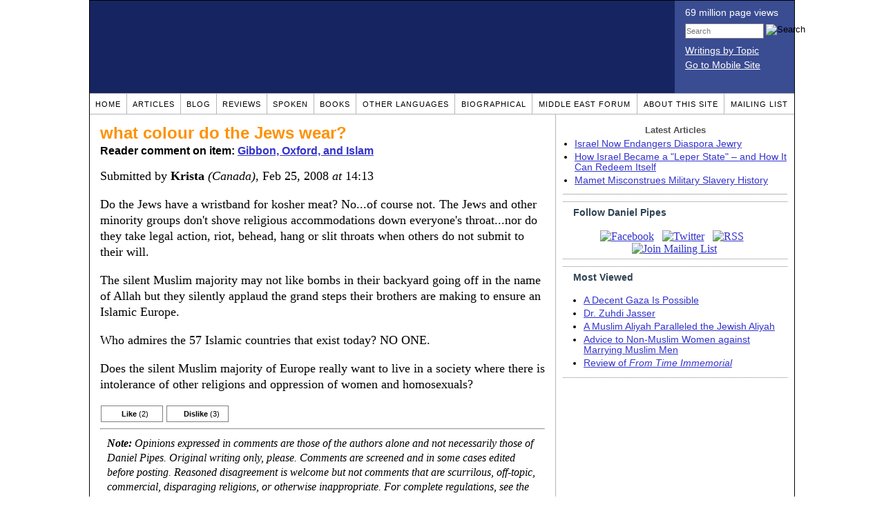

--- FILE ---
content_type: application/javascript; charset=UTF-8
request_url: https://www.danielpipes.org/cdn-cgi/challenge-platform/h/b/scripts/jsd/13c98df4ef2d/main.js?
body_size: 4361
content:
window._cf_chl_opt={VnHPF6:'b'};~function(s1,g,V,J,M,l,m,G){s1=b,function(a,O,sG,s0,o,e){for(sG={a:224,O:219,o:229,e:198,P:177,D:163,T:179,f:231,z:201,R:149},s0=b,o=a();!![];)try{if(e=parseInt(s0(sG.a))/1*(-parseInt(s0(sG.O))/2)+parseInt(s0(sG.o))/3+-parseInt(s0(sG.e))/4*(parseInt(s0(sG.P))/5)+-parseInt(s0(sG.D))/6+-parseInt(s0(sG.T))/7*(-parseInt(s0(sG.f))/8)+parseInt(s0(sG.z))/9+parseInt(s0(sG.R))/10,O===e)break;else o.push(o.shift())}catch(P){o.push(o.shift())}}(s,499686),g=this||self,V=g[s1(199)],J={},J[s1(126)]='o',J[s1(125)]='s',J[s1(210)]='u',J[s1(191)]='z',J[s1(171)]='n',J[s1(234)]='I',J[s1(232)]='b',M=J,g[s1(117)]=function(O,o,P,D,sq,sI,st,s6,z,R,Q,B,U,x){if(sq={a:173,O:203,o:118,e:173,P:203,D:186,T:218,f:167,z:186,R:167,Q:215,n:178,B:132,U:205,k:207},sI={a:128,O:132,o:182},st={a:228,O:220,o:150,e:134},s6=s1,null===o||o===void 0)return D;for(z=S(o),O[s6(sq.a)][s6(sq.O)]&&(z=z[s6(sq.o)](O[s6(sq.e)][s6(sq.P)](o))),z=O[s6(sq.D)][s6(sq.T)]&&O[s6(sq.f)]?O[s6(sq.z)][s6(sq.T)](new O[(s6(sq.R))](z)):function(F,s7,E){for(s7=s6,F[s7(sI.a)](),E=0;E<F[s7(sI.O)];F[E+1]===F[E]?F[s7(sI.o)](E+1,1):E+=1);return F}(z),R='nAsAaAb'.split('A'),R=R[s6(sq.Q)][s6(sq.n)](R),Q=0;Q<z[s6(sq.B)];B=z[Q],U=d(O,o,B),R(U)?(x=U==='s'&&!O[s6(sq.U)](o[B]),s6(sq.k)===P+B?T(P+B,U):x||T(P+B,o[B])):T(P+B,U),Q++);return D;function T(F,E,s5){s5=b,Object[s5(st.a)][s5(st.O)][s5(st.o)](D,E)||(D[E]=[]),D[E][s5(st.e)](F)}},l=s1(188)[s1(137)](';'),m=l[s1(215)][s1(178)](l),g[s1(146)]=function(O,o,sA,s8,P,D,T,z){for(sA={a:212,O:132,o:133,e:134,P:184},s8=s1,P=Object[s8(sA.a)](o),D=0;D<P[s8(sA.O)];D++)if(T=P[D],'f'===T&&(T='N'),O[T]){for(z=0;z<o[P[D]][s8(sA.O)];-1===O[T][s8(sA.o)](o[P[D]][z])&&(m(o[P[D]][z])||O[T][s8(sA.e)]('o.'+o[P[D]][z])),z++);}else O[T]=o[P[D]][s8(sA.P)](function(R){return'o.'+R})},G=function(sQ,sR,sz,sf,sT,sP,ss,O,o,e){return sQ={a:130,O:168},sR={a:189,O:189,o:134,e:189,P:189,D:189,T:129,f:166,z:166,R:189},sz={a:132},sf={a:174},sT={a:132,O:166,o:228,e:220,P:150,D:228,T:220,f:220,z:174,R:134,Q:174,n:134,B:189,U:174,k:174,x:134,F:174,E:134,h:134,N:134,y:134,Z:129},sP={a:127,O:166},ss=s1,O=String[ss(sQ.a)],o={'h':function(P){return P==null?'':o.g(P,6,function(D,sb){return sb=b,sb(sP.a)[sb(sP.O)](D)})},'g':function(P,D,T,sj,z,R,Q,B,U,x,F,E,N,y,Z,W,K,Y){if(sj=ss,P==null)return'';for(R={},Q={},B='',U=2,x=3,F=2,E=[],N=0,y=0,Z=0;Z<P[sj(sT.a)];Z+=1)if(W=P[sj(sT.O)](Z),Object[sj(sT.o)][sj(sT.e)][sj(sT.P)](R,W)||(R[W]=x++,Q[W]=!0),K=B+W,Object[sj(sT.D)][sj(sT.T)][sj(sT.P)](R,K))B=K;else{if(Object[sj(sT.D)][sj(sT.f)][sj(sT.P)](Q,B)){if(256>B[sj(sT.z)](0)){for(z=0;z<F;N<<=1,D-1==y?(y=0,E[sj(sT.R)](T(N)),N=0):y++,z++);for(Y=B[sj(sT.Q)](0),z=0;8>z;N=1.9&Y|N<<1,D-1==y?(y=0,E[sj(sT.R)](T(N)),N=0):y++,Y>>=1,z++);}else{for(Y=1,z=0;z<F;N=N<<1|Y,y==D-1?(y=0,E[sj(sT.R)](T(N)),N=0):y++,Y=0,z++);for(Y=B[sj(sT.Q)](0),z=0;16>z;N=N<<1|1.91&Y,D-1==y?(y=0,E[sj(sT.n)](T(N)),N=0):y++,Y>>=1,z++);}U--,U==0&&(U=Math[sj(sT.B)](2,F),F++),delete Q[B]}else for(Y=R[B],z=0;z<F;N=N<<1|Y&1,D-1==y?(y=0,E[sj(sT.n)](T(N)),N=0):y++,Y>>=1,z++);B=(U--,U==0&&(U=Math[sj(sT.B)](2,F),F++),R[K]=x++,String(W))}if(B!==''){if(Object[sj(sT.o)][sj(sT.e)][sj(sT.P)](Q,B)){if(256>B[sj(sT.U)](0)){for(z=0;z<F;N<<=1,y==D-1?(y=0,E[sj(sT.R)](T(N)),N=0):y++,z++);for(Y=B[sj(sT.k)](0),z=0;8>z;N=Y&1|N<<1,D-1==y?(y=0,E[sj(sT.x)](T(N)),N=0):y++,Y>>=1,z++);}else{for(Y=1,z=0;z<F;N=Y|N<<1.92,y==D-1?(y=0,E[sj(sT.n)](T(N)),N=0):y++,Y=0,z++);for(Y=B[sj(sT.F)](0),z=0;16>z;N=N<<1|Y&1,D-1==y?(y=0,E[sj(sT.E)](T(N)),N=0):y++,Y>>=1,z++);}U--,0==U&&(U=Math[sj(sT.B)](2,F),F++),delete Q[B]}else for(Y=R[B],z=0;z<F;N=N<<1|1&Y,D-1==y?(y=0,E[sj(sT.h)](T(N)),N=0):y++,Y>>=1,z++);U--,0==U&&F++}for(Y=2,z=0;z<F;N=Y&1|N<<1,y==D-1?(y=0,E[sj(sT.N)](T(N)),N=0):y++,Y>>=1,z++);for(;;)if(N<<=1,y==D-1){E[sj(sT.y)](T(N));break}else y++;return E[sj(sT.Z)]('')},'j':function(P,sa){return sa=ss,P==null?'':''==P?null:o.i(P[sa(sz.a)],32768,function(D,sO){return sO=sa,P[sO(sf.a)](D)})},'i':function(P,D,T,so,z,R,Q,B,U,x,F,E,N,y,Z,W,Y,K){for(so=ss,z=[],R=4,Q=4,B=3,U=[],E=T(0),N=D,y=1,x=0;3>x;z[x]=x,x+=1);for(Z=0,W=Math[so(sR.a)](2,2),F=1;F!=W;K=E&N,N>>=1,N==0&&(N=D,E=T(y++)),Z|=(0<K?1:0)*F,F<<=1);switch(Z){case 0:for(Z=0,W=Math[so(sR.a)](2,8),F=1;F!=W;K=N&E,N>>=1,N==0&&(N=D,E=T(y++)),Z|=F*(0<K?1:0),F<<=1);Y=O(Z);break;case 1:for(Z=0,W=Math[so(sR.O)](2,16),F=1;F!=W;K=E&N,N>>=1,N==0&&(N=D,E=T(y++)),Z|=(0<K?1:0)*F,F<<=1);Y=O(Z);break;case 2:return''}for(x=z[3]=Y,U[so(sR.o)](Y);;){if(y>P)return'';for(Z=0,W=Math[so(sR.e)](2,B),F=1;F!=W;K=N&E,N>>=1,0==N&&(N=D,E=T(y++)),Z|=F*(0<K?1:0),F<<=1);switch(Y=Z){case 0:for(Z=0,W=Math[so(sR.P)](2,8),F=1;W!=F;K=N&E,N>>=1,N==0&&(N=D,E=T(y++)),Z|=F*(0<K?1:0),F<<=1);z[Q++]=O(Z),Y=Q-1,R--;break;case 1:for(Z=0,W=Math[so(sR.D)](2,16),F=1;F!=W;K=N&E,N>>=1,N==0&&(N=D,E=T(y++)),Z|=(0<K?1:0)*F,F<<=1);z[Q++]=O(Z),Y=Q-1,R--;break;case 2:return U[so(sR.T)]('')}if(0==R&&(R=Math[so(sR.P)](2,B),B++),z[Y])Y=z[Y];else if(Q===Y)Y=x+x[so(sR.f)](0);else return null;U[so(sR.o)](Y),z[Q++]=x+Y[so(sR.z)](0),R--,x=Y,0==R&&(R=Math[so(sR.R)](2,B),B++)}}},e={},e[ss(sQ.O)]=o.h,e}(),I();function I(sv,su,sy,sS,a,O,o,e,P){if(sv={a:135,O:222,o:202,e:157,P:144,D:143,T:165},su={a:202,O:157,o:165},sy={a:138},sS=s1,a=g[sS(sv.a)],!a)return;if(!C())return;(O=![],o=a[sS(sv.O)]===!![],e=function(sl,D){if(sl=sS,!O){if(O=!![],!C())return;D=H(),L(D.r,function(T){A(a,T)}),D.e&&i(sl(sy.a),D.e)}},V[sS(sv.o)]!==sS(sv.e))?e():g[sS(sv.P)]?V[sS(sv.P)](sS(sv.D),e):(P=V[sS(sv.T)]||function(){},V[sS(sv.T)]=function(sm){sm=sS,P(),V[sm(su.a)]!==sm(su.O)&&(V[sm(su.o)]=P,e())})}function H(se,s9,o,P,D,T,f){s9=(se={a:197,O:217,o:164,e:206,P:208,D:151,T:124,f:213,z:176,R:119,Q:193,n:161},s1);try{return o=V[s9(se.a)](s9(se.O)),o[s9(se.o)]=s9(se.e),o[s9(se.P)]='-1',V[s9(se.D)][s9(se.T)](o),P=o[s9(se.f)],D={},D=BAnB4(P,P,'',D),D=BAnB4(P,P[s9(se.z)]||P[s9(se.R)],'n.',D),D=BAnB4(P,o[s9(se.Q)],'d.',D),V[s9(se.D)][s9(se.n)](o),T={},T.r=D,T.e=null,T}catch(z){return f={},f.r={},f.e=z,f}}function A(o,e,sW,sH,P,D,T){if(sW={a:159,O:222,o:200,e:123,P:136,D:211,T:140,f:121,z:123,R:136,Q:185,n:196},sH=s1,P=sH(sW.a),!o[sH(sW.O)])return;e===sH(sW.o)?(D={},D[sH(sW.e)]=P,D[sH(sW.P)]=o.r,D[sH(sW.D)]=sH(sW.o),g[sH(sW.T)][sH(sW.f)](D,'*')):(T={},T[sH(sW.z)]=P,T[sH(sW.R)]=o.r,T[sH(sW.D)]=sH(sW.Q),T[sH(sW.n)]=e,g[sH(sW.T)][sH(sW.f)](T,'*'))}function C(sB,sV,a,O,o,e){return sB={a:135,O:172,o:172,e:181},sV=s1,a=g[sV(sB.a)],O=3600,o=Math[sV(sB.O)](+atob(a.t)),e=Math[sV(sB.o)](Date[sV(sB.e)]()/1e3),e-o>O?![]:!![]}function s(sK){return sK='hasOwnProperty,status,api,msg,49531bmmgAA,open,chlApiRumWidgetAgeMs,toString,prototype,1838559QpPudx,chlApiClientVersion,24fLXpSE,boolean,NUDr6,bigint,BAnB4,concat,navigator,ontimeout,postMessage,isArray,source,appendChild,string,object,y$z5Sft2LVkXFrIYDdMAWhajv0OHG+-ZueUoJPiqT4mgp9NnBQc3bRwE1s7K6lCx8,sort,join,fromCharCode,stringify,length,indexOf,push,__CF$cv$params,sid,split,error on cf_chl_props,/invisible/jsd,parent,BHcSU3,function,DOMContentLoaded,addEventListener,VnHPF6,Jxahl3,xhr-error,POST,3862780NauCwr,call,body,mAxV0,onerror,getPrototypeOf,onload,random,loading,[native code],cloudflare-invisible,send,removeChild,catch,2968842QFlkzK,style,onreadystatechange,charAt,Set,pUdnw,Function,http-code:,number,floor,Object,charCodeAt,chctx,clientInformation,5VejvVT,bind,2269687lxcKtb,chlApiSitekey,now,splice,XMLHttpRequest,map,error,Array,errorInfoObject,_cf_chl_opt;WVJdi2;tGfE6;eHFr4;rZpcH7;DMab5;uBWD2;TZOO6;NFIEc5;SBead5;rNss8;ssnu4;WlNXb1;QNPd6;BAnB4;Jxahl3;fLDZ5;fAvt5,pow,timeout,symbol,/b/ov1/0.2846168325949585:1764526909:Iwgpc1uiWzJaPquEBMXuhdK9KW7BAdOL97IBA-2uumM/,contentDocument,/cdn-cgi/challenge-platform/h/,wfJU3,detail,createElement,3828824tIWpEr,document,success,6059511NSGWTU,readyState,getOwnPropertyNames,chlApiUrl,isNaN,display: none,d.cookie,tabIndex,/jsd/oneshot/13c98df4ef2d/0.2846168325949585:1764526909:Iwgpc1uiWzJaPquEBMXuhdK9KW7BAdOL97IBA-2uumM/,undefined,event,keys,contentWindow,_cf_chl_opt,includes,jsd,iframe,from,28CbesrB'.split(','),s=function(){return sK},s()}function d(O,o,e,sL,s3,P){s3=(sL={a:162,O:186,o:122,e:186,P:142},s1);try{return o[e][s3(sL.a)](function(){}),'p'}catch(D){}try{if(o[e]==null)return o[e]===void 0?'u':'x'}catch(T){return'i'}return O[s3(sL.O)][s3(sL.o)](o[e])?'a':o[e]===O[s3(sL.e)]?'p5':o[e]===!0?'T':!1===o[e]?'F':(P=typeof o[e],s3(sL.P)==P?X(O,o[e])?'N':'f':M[P]||'?')}function i(P,D,sh,sd,T,f,z,R,Q,n,B,U){if(sh={a:223,O:185,o:135,e:194,P:214,D:145,T:192,f:139,z:183,R:225,Q:148,n:190,B:120,U:180,k:214,x:195,F:204,E:214,h:233,N:226,y:141,Z:230,v:214,W:152,K:187,Y:175,sN:123,sy:216,sZ:160,su:168},sd=s1,!c(.01))return![];f=(T={},T[sd(sh.a)]=P,T[sd(sh.O)]=D,T);try{z=g[sd(sh.o)],R=sd(sh.e)+g[sd(sh.P)][sd(sh.D)]+sd(sh.T)+z.r+sd(sh.f),Q=new g[(sd(sh.z))](),Q[sd(sh.R)](sd(sh.Q),R),Q[sd(sh.n)]=2500,Q[sd(sh.B)]=function(){},n={},n[sd(sh.U)]=g[sd(sh.k)][sd(sh.x)],n[sd(sh.F)]=g[sd(sh.E)][sd(sh.h)],n[sd(sh.N)]=g[sd(sh.P)][sd(sh.y)],n[sd(sh.Z)]=g[sd(sh.v)][sd(sh.W)],B=n,U={},U[sd(sh.K)]=f,U[sd(sh.Y)]=B,U[sd(sh.sN)]=sd(sh.sy),Q[sd(sh.sZ)](G[sd(sh.su)](U))}catch(k){}}function S(O,si,s4,o){for(si={a:118,O:212,o:154},s4=s1,o=[];O!==null;o=o[s4(si.a)](Object[s4(si.O)](O)),O=Object[s4(si.o)](O));return o}function c(a,sn,sg){return sn={a:156},sg=s1,Math[sg(sn.a)]()<a}function X(O,o,sc,s2){return sc={a:169,O:169,o:228,e:227,P:150,D:133,T:158},s2=s1,o instanceof O[s2(sc.a)]&&0<O[s2(sc.O)][s2(sc.o)][s2(sc.e)][s2(sc.P)](o)[s2(sc.D)](s2(sc.T))}function L(a,O,sF,sx,sk,sU,sJ,o,e){sF={a:135,O:183,o:225,e:148,P:194,D:214,T:145,f:209,z:222,R:190,Q:120,n:155,B:153,U:160,k:168,x:131},sx={a:147},sk={a:221,O:221,o:200,e:170},sU={a:190},sJ=s1,o=g[sJ(sF.a)],e=new g[(sJ(sF.O))](),e[sJ(sF.o)](sJ(sF.e),sJ(sF.P)+g[sJ(sF.D)][sJ(sF.T)]+sJ(sF.f)+o.r),o[sJ(sF.z)]&&(e[sJ(sF.R)]=5e3,e[sJ(sF.Q)]=function(sp){sp=sJ,O(sp(sU.a))}),e[sJ(sF.n)]=function(sM){sM=sJ,e[sM(sk.a)]>=200&&e[sM(sk.O)]<300?O(sM(sk.o)):O(sM(sk.e)+e[sM(sk.a)])},e[sJ(sF.B)]=function(sX){sX=sJ,O(sX(sx.a))},e[sJ(sF.U)](G[sJ(sF.k)](JSON[sJ(sF.x)](a)))}function b(j,a,O){return O=s(),b=function(o,g,V){return o=o-117,V=O[o],V},b(j,a)}}()

--- FILE ---
content_type: application/javascript; charset=UTF-8
request_url: https://www.danielpipes.org/cdn-cgi/challenge-platform/scripts/jsd/main.js
body_size: 4423
content:
window._cf_chl_opt={VnHPF6:'b'};~function(s1,g,V,J,M,l,m,G){s1=b,function(a,O,sG,s0,o,e){for(sG={a:395,O:440,o:464,e:359,P:447,D:350,T:430,f:421,z:363,R:354},s0=b,o=a();!![];)try{if(e=-parseInt(s0(sG.a))/1+-parseInt(s0(sG.O))/2*(parseInt(s0(sG.o))/3)+-parseInt(s0(sG.e))/4*(parseInt(s0(sG.P))/5)+-parseInt(s0(sG.D))/6+-parseInt(s0(sG.T))/7+parseInt(s0(sG.f))/8+parseInt(s0(sG.z))/9*(parseInt(s0(sG.R))/10),O===e)break;else o.push(o.shift())}catch(P){o.push(o.shift())}}(s,235663),g=this||self,V=g[s1(361)],J={},J[s1(369)]='o',J[s1(393)]='s',J[s1(365)]='u',J[s1(428)]='z',J[s1(435)]='n',J[s1(390)]='I',J[s1(437)]='b',M=J,g[s1(364)]=function(O,o,P,D,sq,sI,st,s6,z,R,Q,B,U,x){if(sq={a:458,O:450,o:417,e:450,P:355,D:388,T:370,f:355,z:388,R:370,Q:405,n:429,B:378,U:368,k:400},sI={a:413,O:378,o:386},st={a:394,O:460,o:441,e:453},s6=s1,o===null||o===void 0)return D;for(z=S(o),O[s6(sq.a)][s6(sq.O)]&&(z=z[s6(sq.o)](O[s6(sq.a)][s6(sq.e)](o))),z=O[s6(sq.P)][s6(sq.D)]&&O[s6(sq.T)]?O[s6(sq.f)][s6(sq.z)](new O[(s6(sq.R))](z)):function(F,s7,E){for(s7=s6,F[s7(sI.a)](),E=0;E<F[s7(sI.O)];F[E]===F[E+1]?F[s7(sI.o)](E+1,1):E+=1);return F}(z),R='nAsAaAb'.split('A'),R=R[s6(sq.Q)][s6(sq.n)](R),Q=0;Q<z[s6(sq.B)];B=z[Q],U=d(O,o,B),R(U)?(x='s'===U&&!O[s6(sq.U)](o[B]),s6(sq.k)===P+B?T(P+B,U):x||T(P+B,o[B])):T(P+B,U),Q++);return D;function T(F,E,s5){s5=b,Object[s5(st.a)][s5(st.O)][s5(st.o)](D,E)||(D[E]=[]),D[E][s5(st.e)](F)}},l=s1(439)[s1(461)](';'),m=l[s1(405)][s1(429)](l),g[s1(427)]=function(O,o,sA,s8,P,D,T,z){for(sA={a:396,O:378,o:426,e:453,P:385},s8=s1,P=Object[s8(sA.a)](o),D=0;D<P[s8(sA.O)];D++)if(T=P[D],'f'===T&&(T='N'),O[T]){for(z=0;z<o[P[D]][s8(sA.O)];-1===O[T][s8(sA.o)](o[P[D]][z])&&(m(o[P[D]][z])||O[T][s8(sA.e)]('o.'+o[P[D]][z])),z++);}else O[T]=o[P[D]][s8(sA.P)](function(R){return'o.'+R})},G=function(sQ,sR,sz,sf,sT,sP,ss,O,o,e){return sQ={a:389,O:409},sR={a:377,O:377,o:377,e:453,P:377,D:377,T:407,f:362,z:453},sz={a:378},sf={a:431},sT={a:378,O:362,o:394,e:460,P:441,D:460,T:460,f:441,z:431,R:453,Q:431,n:453,B:431,U:377,k:377,x:394,F:453,E:453,h:407},sP={a:374,O:362},ss=s1,O=String[ss(sQ.a)],o={'h':function(P){return P==null?'':o.g(P,6,function(D,sb){return sb=b,sb(sP.a)[sb(sP.O)](D)})},'g':function(P,D,T,sj,z,R,Q,B,U,x,F,E,N,y,Z,W,K,Y){if(sj=ss,P==null)return'';for(R={},Q={},B='',U=2,x=3,F=2,E=[],N=0,y=0,Z=0;Z<P[sj(sT.a)];Z+=1)if(W=P[sj(sT.O)](Z),Object[sj(sT.o)][sj(sT.e)][sj(sT.P)](R,W)||(R[W]=x++,Q[W]=!0),K=B+W,Object[sj(sT.o)][sj(sT.D)][sj(sT.P)](R,K))B=K;else{if(Object[sj(sT.o)][sj(sT.T)][sj(sT.f)](Q,B)){if(256>B[sj(sT.z)](0)){for(z=0;z<F;N<<=1,D-1==y?(y=0,E[sj(sT.R)](T(N)),N=0):y++,z++);for(Y=B[sj(sT.Q)](0),z=0;8>z;N=Y&1.19|N<<1.05,y==D-1?(y=0,E[sj(sT.R)](T(N)),N=0):y++,Y>>=1,z++);}else{for(Y=1,z=0;z<F;N=N<<1|Y,D-1==y?(y=0,E[sj(sT.n)](T(N)),N=0):y++,Y=0,z++);for(Y=B[sj(sT.B)](0),z=0;16>z;N=N<<1.55|1&Y,y==D-1?(y=0,E[sj(sT.n)](T(N)),N=0):y++,Y>>=1,z++);}U--,0==U&&(U=Math[sj(sT.U)](2,F),F++),delete Q[B]}else for(Y=R[B],z=0;z<F;N=1.04&Y|N<<1,y==D-1?(y=0,E[sj(sT.R)](T(N)),N=0):y++,Y>>=1,z++);B=(U--,U==0&&(U=Math[sj(sT.k)](2,F),F++),R[K]=x++,String(W))}if(''!==B){if(Object[sj(sT.x)][sj(sT.D)][sj(sT.P)](Q,B)){if(256>B[sj(sT.Q)](0)){for(z=0;z<F;N<<=1,y==D-1?(y=0,E[sj(sT.F)](T(N)),N=0):y++,z++);for(Y=B[sj(sT.Q)](0),z=0;8>z;N=1&Y|N<<1,D-1==y?(y=0,E[sj(sT.n)](T(N)),N=0):y++,Y>>=1,z++);}else{for(Y=1,z=0;z<F;N=Y|N<<1.49,y==D-1?(y=0,E[sj(sT.n)](T(N)),N=0):y++,Y=0,z++);for(Y=B[sj(sT.B)](0),z=0;16>z;N=1&Y|N<<1,y==D-1?(y=0,E[sj(sT.n)](T(N)),N=0):y++,Y>>=1,z++);}U--,0==U&&(U=Math[sj(sT.U)](2,F),F++),delete Q[B]}else for(Y=R[B],z=0;z<F;N=N<<1|Y&1.41,y==D-1?(y=0,E[sj(sT.E)](T(N)),N=0):y++,Y>>=1,z++);U--,0==U&&F++}for(Y=2,z=0;z<F;N=1&Y|N<<1,D-1==y?(y=0,E[sj(sT.F)](T(N)),N=0):y++,Y>>=1,z++);for(;;)if(N<<=1,D-1==y){E[sj(sT.E)](T(N));break}else y++;return E[sj(sT.h)]('')},'j':function(P,sa){return sa=ss,P==null?'':''==P?null:o.i(P[sa(sz.a)],32768,function(D,sO){return sO=sa,P[sO(sf.a)](D)})},'i':function(P,D,T,so,z,R,Q,B,U,x,F,E,N,y,Z,W,Y,K){for(so=ss,z=[],R=4,Q=4,B=3,U=[],E=T(0),N=D,y=1,x=0;3>x;z[x]=x,x+=1);for(Z=0,W=Math[so(sR.a)](2,2),F=1;W!=F;K=E&N,N>>=1,N==0&&(N=D,E=T(y++)),Z|=F*(0<K?1:0),F<<=1);switch(Z){case 0:for(Z=0,W=Math[so(sR.O)](2,8),F=1;W!=F;K=E&N,N>>=1,0==N&&(N=D,E=T(y++)),Z|=(0<K?1:0)*F,F<<=1);Y=O(Z);break;case 1:for(Z=0,W=Math[so(sR.o)](2,16),F=1;F!=W;K=E&N,N>>=1,0==N&&(N=D,E=T(y++)),Z|=F*(0<K?1:0),F<<=1);Y=O(Z);break;case 2:return''}for(x=z[3]=Y,U[so(sR.e)](Y);;){if(y>P)return'';for(Z=0,W=Math[so(sR.P)](2,B),F=1;F!=W;K=E&N,N>>=1,N==0&&(N=D,E=T(y++)),Z|=(0<K?1:0)*F,F<<=1);switch(Y=Z){case 0:for(Z=0,W=Math[so(sR.a)](2,8),F=1;F!=W;K=E&N,N>>=1,N==0&&(N=D,E=T(y++)),Z|=F*(0<K?1:0),F<<=1);z[Q++]=O(Z),Y=Q-1,R--;break;case 1:for(Z=0,W=Math[so(sR.D)](2,16),F=1;W!=F;K=N&E,N>>=1,N==0&&(N=D,E=T(y++)),Z|=(0<K?1:0)*F,F<<=1);z[Q++]=O(Z),Y=Q-1,R--;break;case 2:return U[so(sR.T)]('')}if(R==0&&(R=Math[so(sR.O)](2,B),B++),z[Y])Y=z[Y];else if(Y===Q)Y=x+x[so(sR.f)](0);else return null;U[so(sR.z)](Y),z[Q++]=x+Y[so(sR.f)](0),R--,x=Y,0==R&&(R=Math[so(sR.D)](2,B),B++)}}},e={},e[ss(sQ.O)]=o.h,e}(),I();function c(a,sn,sg){return sn={a:397},sg=s1,Math[sg(sn.a)]()<a}function H(se,s9,o,P,D,T,f){s9=(se={a:399,O:351,o:357,e:414,P:372,D:380,T:383,f:379,z:391,R:444,Q:366,n:422},s1);try{return o=V[s9(se.a)](s9(se.O)),o[s9(se.o)]=s9(se.e),o[s9(se.P)]='-1',V[s9(se.D)][s9(se.T)](o),P=o[s9(se.f)],D={},D=BAnB4(P,P,'',D),D=BAnB4(P,P[s9(se.z)]||P[s9(se.R)],'n.',D),D=BAnB4(P,o[s9(se.Q)],'d.',D),V[s9(se.D)][s9(se.n)](o),T={},T.r=D,T.e=null,T}catch(z){return f={},f.r={},f.e=z,f}}function S(O,si,s4,o){for(si={a:417,O:396,o:445},s4=s1,o=[];O!==null;o=o[s4(si.a)](Object[s4(si.O)](O)),O=Object[s4(si.o)](O));return o}function s(sK){return sK='error on cf_chl_props,indexOf,Jxahl3,symbol,bind,36778oZRWON,charCodeAt,source,onreadystatechange,/jsd/oneshot/13c98df4ef2d/0.2846168325949585:1764526909:Iwgpc1uiWzJaPquEBMXuhdK9KW7BAdOL97IBA-2uumM/,number,loading,boolean,cloudflare-invisible,_cf_chl_opt;WVJdi2;tGfE6;eHFr4;rZpcH7;DMab5;uBWD2;TZOO6;NFIEc5;SBead5;rNss8;ssnu4;WlNXb1;QNPd6;BAnB4;Jxahl3;fLDZ5;fAvt5,24158LqUpWk,call,http-code:,timeout,navigator,getPrototypeOf,[native code],42875ykSAHL,onerror,onload,getOwnPropertyNames,addEventListener,error,push,chctx,__CF$cv$params,detail,jsd,Object,msg,hasOwnProperty,split,sid,send,15kvQvlg,DOMContentLoaded,function,chlApiRumWidgetAgeMs,2228088mEfXAB,iframe,XMLHttpRequest,status,1042040YymHxP,Array,chlApiClientVersion,style,isArray,60kIMxsx,wfJU3,document,charAt,54mQDPmI,BAnB4,undefined,contentDocument,open,isNaN,object,Set,VnHPF6,tabIndex,parent,y$z5Sft2LVkXFrIYDdMAWhajv0OHG+-ZueUoJPiqT4mgp9NnBQc3bRwE1s7K6lCx8,event,BHcSU3,pow,length,contentWindow,body,Function,readyState,appendChild,now,map,splice,chlApiUrl,from,fromCharCode,bigint,clientInformation,/invisible/jsd,string,prototype,244181DgXmKr,keys,random,ontimeout,createElement,d.cookie,stringify,mAxV0,_cf_chl_opt,chlApiSitekey,includes,/cdn-cgi/challenge-platform/h/,join,toString,pUdnw,floor,errorInfoObject,catch,sort,display: none,POST,/b/ov1/0.2846168325949585:1764526909:Iwgpc1uiWzJaPquEBMXuhdK9KW7BAdOL97IBA-2uumM/,concat,success,postMessage,NUDr6,3361936lNqexJ,removeChild,xhr-error,api'.split(','),s=function(){return sK},s()}function b(j,a,O){return O=s(),b=function(o,g,V){return o=o-348,V=O[o],V},b(j,a)}function X(O,o,sc,s2){return sc={a:381,O:381,o:394,e:408,P:441,D:426,T:446},s2=s1,o instanceof O[s2(sc.a)]&&0<O[s2(sc.O)][s2(sc.o)][s2(sc.e)][s2(sc.P)](o)[s2(sc.D)](s2(sc.T))}function I(sv,su,sy,sS,a,O,o,e,P){if(sv={a:455,O:424,o:382,e:436,P:451,D:465,T:433,f:433},su={a:382,O:436,o:433},sy={a:425},sS=s1,a=g[sS(sv.a)],!a)return;if(!C())return;(O=![],o=a[sS(sv.O)]===!![],e=function(sl,D){if(sl=sS,!O){if(O=!![],!C())return;D=H(),L(D.r,function(T){A(a,T)}),D.e&&i(sl(sy.a),D.e)}},V[sS(sv.o)]!==sS(sv.e))?e():g[sS(sv.P)]?V[sS(sv.P)](sS(sv.D),e):(P=V[sS(sv.T)]||function(){},V[sS(sv.f)]=function(sm){sm=sS,P(),V[sm(su.a)]!==sm(su.O)&&(V[sm(su.o)]=P,e())})}function A(o,e,sW,sH,P,D,T){if(sW={a:438,O:424,o:418,e:432,P:462,D:375,T:418,f:373,z:419,R:462,Q:452,n:456,B:373},sH=s1,P=sH(sW.a),!o[sH(sW.O)])return;e===sH(sW.o)?(D={},D[sH(sW.e)]=P,D[sH(sW.P)]=o.r,D[sH(sW.D)]=sH(sW.T),g[sH(sW.f)][sH(sW.z)](D,'*')):(T={},T[sH(sW.e)]=P,T[sH(sW.R)]=o.r,T[sH(sW.D)]=sH(sW.Q),T[sH(sW.n)]=e,g[sH(sW.B)][sH(sW.z)](T,'*'))}function L(a,O,sF,sx,sk,sU,sJ,o,e){sF={a:455,O:352,o:367,e:415,P:406,D:403,T:371,f:434,z:424,R:443,Q:398,n:449,B:448,U:463,k:409,x:401},sx={a:423},sk={a:353,O:418,o:442},sU={a:443},sJ=s1,o=g[sJ(sF.a)],e=new g[(sJ(sF.O))](),e[sJ(sF.o)](sJ(sF.e),sJ(sF.P)+g[sJ(sF.D)][sJ(sF.T)]+sJ(sF.f)+o.r),o[sJ(sF.z)]&&(e[sJ(sF.R)]=5e3,e[sJ(sF.Q)]=function(sp){sp=sJ,O(sp(sU.a))}),e[sJ(sF.n)]=function(sM){sM=sJ,e[sM(sk.a)]>=200&&e[sM(sk.a)]<300?O(sM(sk.O)):O(sM(sk.o)+e[sM(sk.a)])},e[sJ(sF.B)]=function(sX){sX=sJ,O(sX(sx.a))},e[sJ(sF.U)](G[sJ(sF.k)](JSON[sJ(sF.x)](a)))}function d(O,o,e,sL,s3,P){s3=(sL={a:412,O:355,o:358,e:348},s1);try{return o[e][s3(sL.a)](function(){}),'p'}catch(D){}try{if(null==o[e])return o[e]===void 0?'u':'x'}catch(T){return'i'}return O[s3(sL.O)][s3(sL.o)](o[e])?'a':o[e]===O[s3(sL.O)]?'p5':o[e]===!0?'T':!1===o[e]?'F':(P=typeof o[e],s3(sL.e)==P?X(O,o[e])?'N':'f':M[P]||'?')}function i(P,D,sh,sd,T,f,z,R,Q,n,B,U){if(sh={a:459,O:452,o:455,e:406,P:403,D:371,T:416,f:392,z:352,R:367,Q:415,n:443,B:398,U:404,k:360,x:387,F:420,E:349,h:376,N:356,y:402,Z:411,v:454,W:432,K:457,Y:463,sN:409},sd=s1,!c(.01))return![];f=(T={},T[sd(sh.a)]=P,T[sd(sh.O)]=D,T);try{z=g[sd(sh.o)],R=sd(sh.e)+g[sd(sh.P)][sd(sh.D)]+sd(sh.T)+z.r+sd(sh.f),Q=new g[(sd(sh.z))](),Q[sd(sh.R)](sd(sh.Q),R),Q[sd(sh.n)]=2500,Q[sd(sh.B)]=function(){},n={},n[sd(sh.U)]=g[sd(sh.P)][sd(sh.k)],n[sd(sh.x)]=g[sd(sh.P)][sd(sh.F)],n[sd(sh.E)]=g[sd(sh.P)][sd(sh.h)],n[sd(sh.N)]=g[sd(sh.P)][sd(sh.y)],B=n,U={},U[sd(sh.Z)]=f,U[sd(sh.v)]=B,U[sd(sh.W)]=sd(sh.K),Q[sd(sh.Y)](G[sd(sh.sN)](U))}catch(k){}}function C(sB,sV,a,O,o,e){return sB={a:455,O:410,o:410,e:384},sV=s1,a=g[sV(sB.a)],O=3600,o=Math[sV(sB.O)](+atob(a.t)),e=Math[sV(sB.o)](Date[sV(sB.e)]()/1e3),e-o>O?![]:!![]}}()